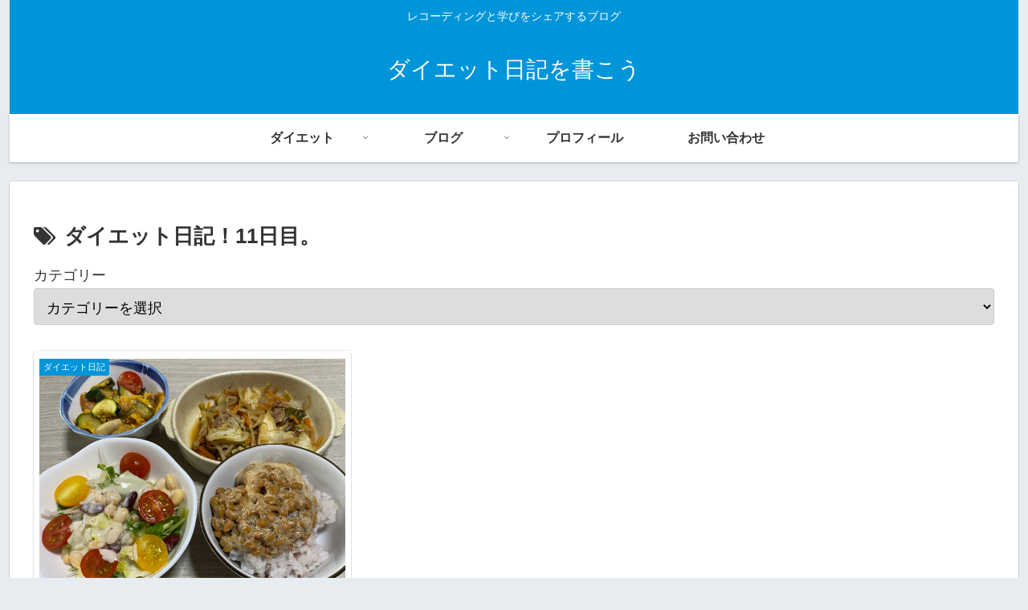

--- FILE ---
content_type: text/html; charset=utf-8
request_url: https://www.google.com/recaptcha/api2/aframe
body_size: 269
content:
<!DOCTYPE HTML><html><head><meta http-equiv="content-type" content="text/html; charset=UTF-8"></head><body><script nonce="mwUrRkpJb-5I-IXe83qV1Q">/** Anti-fraud and anti-abuse applications only. See google.com/recaptcha */ try{var clients={'sodar':'https://pagead2.googlesyndication.com/pagead/sodar?'};window.addEventListener("message",function(a){try{if(a.source===window.parent){var b=JSON.parse(a.data);var c=clients[b['id']];if(c){var d=document.createElement('img');d.src=c+b['params']+'&rc='+(localStorage.getItem("rc::a")?sessionStorage.getItem("rc::b"):"");window.document.body.appendChild(d);sessionStorage.setItem("rc::e",parseInt(sessionStorage.getItem("rc::e")||0)+1);localStorage.setItem("rc::h",'1769074908367');}}}catch(b){}});window.parent.postMessage("_grecaptcha_ready", "*");}catch(b){}</script></body></html>

--- FILE ---
content_type: text/css
request_url: https://btklife.net/wp-content/cache/btklife.net/wpfc-minified/87c2dxb6/2sunj.css
body_size: 2213
content:
@charset "UTF-8";
#baguetteBox-overlay{display:none;opacity:0;position:fixed;overflow:hidden;top:0;left:0;width:100%;height:100%;z-index:1000000;background-color:#222;background-color:rgba(0,0,0,.8);-webkit-transition:opacity .5s ease;transition:opacity .5s ease}#baguetteBox-overlay.visible{opacity:1}#baguetteBox-overlay .full-image{display:inline-block;position:relative;width:100%;height:100%;text-align:center}#baguetteBox-overlay .full-image figure{display:inline;margin:0;height:100%}#baguetteBox-overlay .full-image img{display:inline-block;width:auto;height:auto;max-height:100%;max-width:100%;vertical-align:middle;-webkit-box-shadow:0 0 8px rgba(0,0,0,.6);-moz-box-shadow:0 0 8px rgba(0,0,0,.6);box-shadow:0 0 8px rgba(0,0,0,.6)}#baguetteBox-overlay .full-image figcaption{display:block;position:absolute;bottom:0;width:100%;text-align:center;line-height:1.8;white-space:normal;color:#ccc;background-color:#000;background-color:rgba(0,0,0,.6);font-family:sans-serif}#baguetteBox-overlay .full-image:before{content:"";display:inline-block;height:50%;width:1px;margin-right:-1px}#baguetteBox-slider{position:absolute;left:0;top:0;height:100%;width:100%;white-space:nowrap;-webkit-transition:left .4s ease,-webkit-transform .4s ease;transition:left .4s ease,-webkit-transform .4s ease;transition:left .4s ease,transform .4s ease;transition:left .4s ease,transform .4s ease,-webkit-transform .4s ease,-moz-transform .4s ease}#baguetteBox-slider.bounce-from-right{-webkit-animation:bounceFromRight .4s ease-out;animation:bounceFromRight .4s ease-out}#baguetteBox-slider.bounce-from-left{-webkit-animation:bounceFromLeft .4s ease-out;animation:bounceFromLeft .4s ease-out}@-webkit-keyframes bounceFromRight{0%,100%{margin-left:0}50%{margin-left:-30px}}@keyframes bounceFromRight{0%,100%{margin-left:0}50%{margin-left:-30px}}@-webkit-keyframes bounceFromLeft{0%,100%{margin-left:0}50%{margin-left:30px}}@keyframes bounceFromLeft{0%,100%{margin-left:0}50%{margin-left:30px}}.baguetteBox-button#next-button,.baguetteBox-button#previous-button{top:50%;top:calc(50% - 30px);width:44px;height:60px}.baguetteBox-button{position:absolute;cursor:pointer;outline:0;padding:0;margin:0;border:0;-moz-border-radius:15%;border-radius:15%;background-color:#323232;background-color:rgba(50,50,50,.5);color:#ddd;font:1.6em sans-serif;-webkit-transition:background-color .4s ease;transition:background-color .4s ease}.baguetteBox-button:focus,.baguetteBox-button:hover{background-color:rgba(50,50,50,.9)}.baguetteBox-button#next-button{right:2%}.baguetteBox-button#previous-button{left:2%}.baguetteBox-button#close-button{top:20px;right:2%;right:calc(2% + 6px);width:30px;height:30px}.baguetteBox-button svg{position:absolute;left:0;top:0}.baguetteBox-spinner{width:40px;height:40px;display:inline-block;position:absolute;top:50%;left:50%;margin-top:-20px;margin-left:-20px}.baguetteBox-double-bounce1,.baguetteBox-double-bounce2{width:100%;height:100%;-moz-border-radius:50%;border-radius:50%;background-color:#fff;opacity:.6;position:absolute;top:0;left:0;-webkit-animation:bounce 2s infinite ease-in-out;animation:bounce 2s infinite ease-in-out}.baguetteBox-double-bounce2{-webkit-animation-delay:-1s;animation-delay:-1s}@-webkit-keyframes bounce{0%,100%{-webkit-transform:scale(0);transform:scale(0)}50%{-webkit-transform:scale(1);transform:scale(1)}}@keyframes bounce{0%,100%{-webkit-transform:scale(0);-moz-transform:scale(0);transform:scale(0)}50%{-webkit-transform:scale(1);-moz-transform:scale(1);transform:scale(1)}}
  body {
background-color: #e6ecf0;
}
.header, .header .site-name-text {
color: #fff;
}
.header {
background-color: #0095d9;
}
.fixed-header .header {
background-color: transparent;
}
.fixed-header .navi {
box-shadow: none;
}
.widget_recent_entries ul li a:hover, .widget_categories ul li a:hover, .widget_archive ul li a:hover, .widget_pages ul li a:hover, .widget_meta ul li a:hover, .widget_rss ul li a:hover, .widget_nav_menu ul li a:hover, .tagcloud a:hover, .pagination a:hover, .pager-links a:hover span, .pagination-next-link:hover, .comment-btn:hover, .comment-reply-link:hover, .navi-footer-in a:hover, .navi-footer-in a:hover {
background-color: rgba(0, 149, 217, 0.05);
}
.page-numbers,
.tagcloud a,
.author-box,
.ranking-item,
.pagination-next-link,
.comment-reply-link,
.toc {
border: 1px solid #89c3eb;
}
.page-numbers,
.pagination-next-link {
border-radius: 8px;
background: rgba(0, 149, 217, 0.05);
}
.pagination .page-numbers,
.pager-numbers .page-numbers {
border-radius: 99px;
}
.pagination .current,
.page-numbers.current,
.page-numbers.dots {
background: #89c3eb;
}
.post-navi-default.post-navi-border .next-post {
border-top-width: 1px;
margin-top: 6px;
}
@media screen and (max-width: 480px) {
.pager-post-navi.post-navi-square a:last-child {
border-top-width: 1px;
margin-top: 6px;
}
}
.cat-label,
.mobile-menu-buttons,
.mobile-menu-buttons .menu-button > a,
.navi-menu-content,
.navi-menu-content a,
.go-to-top-button,
#submit {
background-color: #0095d9;
color: #fff;
}
#submit {
width: 80%;
margin: 0 auto;
display: block;
}
div.mobile-menu-buttons .menu-button:hover,
.navi-menu-content a:hover {
background-color: rgba(255, 255, 255, 0.2);
color: #fff;
}
.sidebar-menu-content {
color: #333;
}
.cat-label {
top: 0;
left: 0;
border: none;
border-bottom-right-radius: 3px;
}
.widget_recent_entries ul li a,
.widget_categories ul li a,
.widget_archive ul li a {
border-bottom: 1px dashed #ccc;
padding: 5px 0;
}
.cat-item a::before {
font-family: FontAwesome;
content: "\f0da";
margin-right: 6px;
}
.cat-item .children a::before {
content: "\f105";
}
.font-awesome-5 .cat-item a::before {
font-family: "Font Awesome 5 Free";
font-weight: 900;
}
.font-awesome-5 .cat-item .children a::before {
content: "\f105";
}
.post-count {
background-color: #eaf4fc;
padding: 0 8px;
border-radius: 6px;
font-size: 0.8em;
}
.main,
.sidebar,
.carousel-in,
.sbp-main-before,
.sbp-footer-before,
.pbp-main-before,
.pbp-footer-before {
box-shadow: 0 2px 2px 0 rgba(0, 0, 0, 0.16), 0 0 0 1px rgba(0, 0, 0, 0.08);
}
.a-wrap {
box-shadow: 0 2px 2px 0 rgba(0, 0, 0, 0.16), 0 0 0 1px rgba(0, 0, 0, 0.08);
border-radius: 4px;
transition-duration: 0.3s;
}
.a-wrap:hover {
background-color: transparent;
transform: translateY(-4px);
box-shadow: 0 0 8px rgba(0, 0, 0, 0.24);
transition-duration: 0.3s;
}
.a-wrap > div {
border: none;
}
.widget-entry-cards .a-wrap {
margin-bottom: 8px;
}
.comment-list ul.children {
padding: 0.6em;
background-color: rgba(0, 149, 217, 0.05);
border-left: 2px solid #89c3eb;
}
.widget-entry-cards.ranking-visible .card-thumb::before {
border-radius: 50%;
background: #89c3eb;
top: -10px;
left: -10px;
border: 2px solid #eee;
}
.appeal-button {
background-color: #0095d9;
}
.navi {
background-color: #fff;
box-shadow: 0 1px 3px 0 rgba(0, 0, 0, 0.25);
font-weight: bold;
}
.navi a:hover {
background-color: #fff;
text-decoration: underline;
}
.navi ul .sub-menu {
background-color: #0095d9;
opacity: 0.95;
}
.navi ul .sub-menu a {
color: #fff;
}
.navi ul .sub-menu a:hover {
background-color: rgba(255, 255, 255, 0.2);
}
.navi ul .sub-menu a .sub-caption {
opacity: 0.8;
}
.navi-in > ul .sub-menu {
display: block;
}
.navi-in > ul .sub-menu li {
visibility: hidden;
transition: all 0.2s ease;
height: 0;
opacity: 0;
}
.navi-in > ul li:hover > ul > li {
transition: all 0.2s ease;
visibility: visible;
height: 60px;
opacity: 1;
}
.navi-in > ul .sub-menu .sub-menu li {
display: none;
}
.navi-in > ul .sub-menu li:hover > ul > li {
display: block;
}
.navi-in > ul > li:last-of-type .sub-menu {
right: 0;
}
.sidebar h2,
.sidebar h3 {
background: transparent;
padding: 0.4em;
margin: 0.3em 0;
}
.article h2 {
background: #eaf4fc;
border-left: solid 5px #0095d9;
}
.article h3 {
border: none;
border-left: solid 5px #0095d9;
}
.article h4 {
border: none;
border-bottom: 6px solid #eaf4fc;
}
.article h5,
.article h6 {
border: none;
}
#tinymce.main {
box-shadow: none;
}